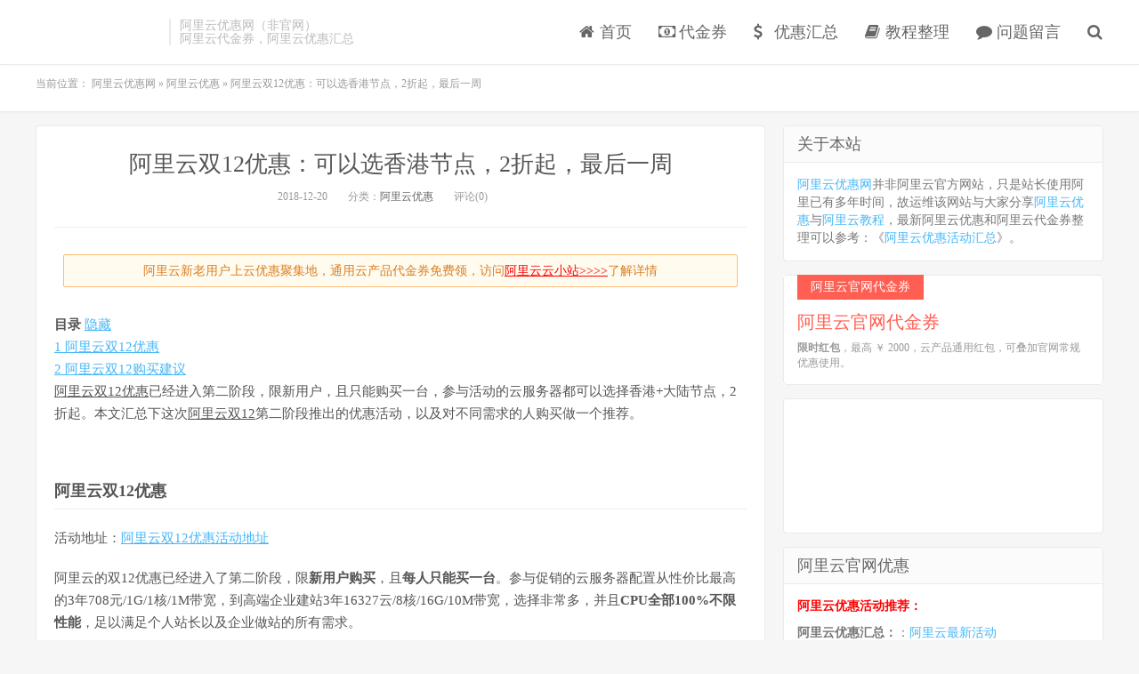

--- FILE ---
content_type: text/html; charset=UTF-8
request_url: https://www.vpstip.com/2018-aliyun-double12-2.html
body_size: 12337
content:
<!DOCTYPE HTML>
<html>
<head>
<meta charset="UTF-8">
<link rel="dns-prefetch" href="//apps.bdimg.com">
    <title>阿里云双12优惠：可以选香港节点，2折起，最后一周 - 阿里云优惠网</title>
<link rel="preload" as="font" href="https://www.vpstip.com/wp-content/themes/dux/fonts/fontawesome-webfont.woff?v=4.7.0" crossorigin>
<meta http-equiv="X-UA-Compatible" content="IE=11,IE=10,IE=9,IE=8">
<meta name="viewport" content="width=device-width, initial-scale=1.0, user-scalable=0, minimum-scale=1.0, maximum-scale=1.0">
<meta name="apple-mobile-web-app-title" content="阿里云优惠网">
<meta http-equiv="Cache-Control" content="no-siteapp">
<meta name='robots' content='index, follow, max-image-preview:large, max-snippet:-1, max-video-preview:-1' />

	<!-- This site is optimized with the Yoast SEO plugin v18.6 - https://yoast.com/wordpress/plugins/seo/ -->
	<meta name="description" content="阿里云双12优惠已经进入第二阶段，限新用户，且只能购买一台，参与活动的云服务器都可以选择香港+大陆节点，2折起。本文汇总下这次阿里云双12第二阶段推出的优惠活动，以及对不同需求的人购买做一个推荐。" />
	<link rel="canonical" href="https://www.vpstip.com/2018-aliyun-double12-2.html" />
	<meta property="og:locale" content="zh_CN" />
	<meta property="og:type" content="article" />
	<meta property="og:title" content="阿里云双12优惠：可以选香港节点，2折起，最后一周 - 阿里云优惠网" />
	<meta property="og:description" content="阿里云双12优惠已经进入第二阶段，限新用户，且只能购买一台，参与活动的云服务器都可以选择香港+大陆节点，2折起。本文汇总下这次阿里云双12第二阶段推出的优惠活动，以及对不同需求的人购买做一个推荐。" />
	<meta property="og:url" content="https://www.vpstip.com/2018-aliyun-double12-2.html" />
	<meta property="og:site_name" content="阿里云优惠网" />
	<meta property="article:published_time" content="2018-12-20T14:15:13+00:00" />
	<meta property="og:image" content="https://www.vpstip.com/wp-content/uploads/2018/12/double12-2.png" />
	<meta name="twitter:card" content="summary_large_image" />
	<meta name="twitter:label1" content="作者" />
	<meta name="twitter:data1" content="阿里云优惠网" />
	<script type="application/ld+json" class="yoast-schema-graph">{"@context":"https://schema.org","@graph":[{"@type":"WebSite","@id":"https://www.vpstip.com/#website","url":"https://www.vpstip.com/","name":"阿里云优惠网","description":"阿里云优惠,阿里云代金券,阿里云优惠券,阿里云红包","publisher":{"@id":"https://www.vpstip.com/#/schema/person/dc9a97f7270973d32642c42429d29492"},"potentialAction":[{"@type":"SearchAction","target":{"@type":"EntryPoint","urlTemplate":"https://www.vpstip.com/?s={search_term_string}"},"query-input":"required name=search_term_string"}],"inLanguage":"zh-CN"},{"@type":"ImageObject","@id":"https://www.vpstip.com/2018-aliyun-double12-2.html#primaryimage","inLanguage":"zh-CN","url":"https://www.vpstip.com/wp-content/uploads/2018/12/double12-2.png?v=1584070124","contentUrl":"https://www.vpstip.com/wp-content/uploads/2018/12/double12-2.png?v=1584070124","width":925,"height":849,"caption":"阿里云双12"},{"@type":"WebPage","@id":"https://www.vpstip.com/2018-aliyun-double12-2.html#webpage","url":"https://www.vpstip.com/2018-aliyun-double12-2.html","name":"阿里云双12优惠：可以选香港节点，2折起，最后一周 - 阿里云优惠网","isPartOf":{"@id":"https://www.vpstip.com/#website"},"primaryImageOfPage":{"@id":"https://www.vpstip.com/2018-aliyun-double12-2.html#primaryimage"},"datePublished":"2018-12-20T14:15:13+00:00","dateModified":"2018-12-20T14:15:13+00:00","description":"阿里云双12优惠已经进入第二阶段，限新用户，且只能购买一台，参与活动的云服务器都可以选择香港+大陆节点，2折起。本文汇总下这次阿里云双12第二阶段推出的优惠活动，以及对不同需求的人购买做一个推荐。","breadcrumb":{"@id":"https://www.vpstip.com/2018-aliyun-double12-2.html#breadcrumb"},"inLanguage":"zh-CN","potentialAction":[{"@type":"ReadAction","target":["https://www.vpstip.com/2018-aliyun-double12-2.html"]}]},{"@type":"BreadcrumbList","@id":"https://www.vpstip.com/2018-aliyun-double12-2.html#breadcrumb","itemListElement":[{"@type":"ListItem","position":1,"name":"阿里云优惠网","item":"https://www.vpstip.com/"},{"@type":"ListItem","position":2,"name":"阿里云优惠","item":"https://www.vpstip.com/discount"},{"@type":"ListItem","position":3,"name":"阿里云双12优惠：可以选香港节点，2折起，最后一周"}]},{"@type":"Article","@id":"https://www.vpstip.com/2018-aliyun-double12-2.html#article","isPartOf":{"@id":"https://www.vpstip.com/2018-aliyun-double12-2.html#webpage"},"author":{"@id":"https://www.vpstip.com/#/schema/person/dc9a97f7270973d32642c42429d29492"},"headline":"阿里云双12优惠：可以选香港节点，2折起，最后一周","datePublished":"2018-12-20T14:15:13+00:00","dateModified":"2018-12-20T14:15:13+00:00","mainEntityOfPage":{"@id":"https://www.vpstip.com/2018-aliyun-double12-2.html#webpage"},"wordCount":33,"publisher":{"@id":"https://www.vpstip.com/#/schema/person/dc9a97f7270973d32642c42429d29492"},"image":{"@id":"https://www.vpstip.com/2018-aliyun-double12-2.html#primaryimage"},"thumbnailUrl":"https://www.vpstip.com/wp-content/uploads/2018/12/double12-2.png","keywords":["阿里云不备案服务器","阿里云双12","阿里云双12优惠","阿里云双12活动","阿里云推荐","阿里云香港"],"articleSection":["阿里云优惠"],"inLanguage":"zh-CN"},{"@type":["Person","Organization"],"@id":"https://www.vpstip.com/#/schema/person/dc9a97f7270973d32642c42429d29492","name":"阿里云优惠网","image":{"@type":"ImageObject","@id":"https://www.vpstip.com/#personlogo","inLanguage":"zh-CN","url":"https://secure.gravatar.com/avatar/c5448f138330cd0d96c1d56d93eee594?s=96&d=mm&r=g","contentUrl":"https://secure.gravatar.com/avatar/c5448f138330cd0d96c1d56d93eee594?s=96&d=mm&r=g","caption":"阿里云优惠网"},"logo":{"@id":"https://www.vpstip.com/#personlogo"}}]}</script>
	<!-- / Yoast SEO plugin. -->



<link rel='stylesheet' id='wp-block-library-css'  href='https://www.vpstip.com/wp-includes/css/dist/block-library/style.min.css?ver=5.9.12' type='text/css' media='all' />
<style id='global-styles-inline-css' type='text/css'>
body{--wp--preset--color--black: #000000;--wp--preset--color--cyan-bluish-gray: #abb8c3;--wp--preset--color--white: #ffffff;--wp--preset--color--pale-pink: #f78da7;--wp--preset--color--vivid-red: #cf2e2e;--wp--preset--color--luminous-vivid-orange: #ff6900;--wp--preset--color--luminous-vivid-amber: #fcb900;--wp--preset--color--light-green-cyan: #7bdcb5;--wp--preset--color--vivid-green-cyan: #00d084;--wp--preset--color--pale-cyan-blue: #8ed1fc;--wp--preset--color--vivid-cyan-blue: #0693e3;--wp--preset--color--vivid-purple: #9b51e0;--wp--preset--gradient--vivid-cyan-blue-to-vivid-purple: linear-gradient(135deg,rgba(6,147,227,1) 0%,rgb(155,81,224) 100%);--wp--preset--gradient--light-green-cyan-to-vivid-green-cyan: linear-gradient(135deg,rgb(122,220,180) 0%,rgb(0,208,130) 100%);--wp--preset--gradient--luminous-vivid-amber-to-luminous-vivid-orange: linear-gradient(135deg,rgba(252,185,0,1) 0%,rgba(255,105,0,1) 100%);--wp--preset--gradient--luminous-vivid-orange-to-vivid-red: linear-gradient(135deg,rgba(255,105,0,1) 0%,rgb(207,46,46) 100%);--wp--preset--gradient--very-light-gray-to-cyan-bluish-gray: linear-gradient(135deg,rgb(238,238,238) 0%,rgb(169,184,195) 100%);--wp--preset--gradient--cool-to-warm-spectrum: linear-gradient(135deg,rgb(74,234,220) 0%,rgb(151,120,209) 20%,rgb(207,42,186) 40%,rgb(238,44,130) 60%,rgb(251,105,98) 80%,rgb(254,248,76) 100%);--wp--preset--gradient--blush-light-purple: linear-gradient(135deg,rgb(255,206,236) 0%,rgb(152,150,240) 100%);--wp--preset--gradient--blush-bordeaux: linear-gradient(135deg,rgb(254,205,165) 0%,rgb(254,45,45) 50%,rgb(107,0,62) 100%);--wp--preset--gradient--luminous-dusk: linear-gradient(135deg,rgb(255,203,112) 0%,rgb(199,81,192) 50%,rgb(65,88,208) 100%);--wp--preset--gradient--pale-ocean: linear-gradient(135deg,rgb(255,245,203) 0%,rgb(182,227,212) 50%,rgb(51,167,181) 100%);--wp--preset--gradient--electric-grass: linear-gradient(135deg,rgb(202,248,128) 0%,rgb(113,206,126) 100%);--wp--preset--gradient--midnight: linear-gradient(135deg,rgb(2,3,129) 0%,rgb(40,116,252) 100%);--wp--preset--duotone--dark-grayscale: url('#wp-duotone-dark-grayscale');--wp--preset--duotone--grayscale: url('#wp-duotone-grayscale');--wp--preset--duotone--purple-yellow: url('#wp-duotone-purple-yellow');--wp--preset--duotone--blue-red: url('#wp-duotone-blue-red');--wp--preset--duotone--midnight: url('#wp-duotone-midnight');--wp--preset--duotone--magenta-yellow: url('#wp-duotone-magenta-yellow');--wp--preset--duotone--purple-green: url('#wp-duotone-purple-green');--wp--preset--duotone--blue-orange: url('#wp-duotone-blue-orange');--wp--preset--font-size--small: 13px;--wp--preset--font-size--medium: 20px;--wp--preset--font-size--large: 36px;--wp--preset--font-size--x-large: 42px;}.has-black-color{color: var(--wp--preset--color--black) !important;}.has-cyan-bluish-gray-color{color: var(--wp--preset--color--cyan-bluish-gray) !important;}.has-white-color{color: var(--wp--preset--color--white) !important;}.has-pale-pink-color{color: var(--wp--preset--color--pale-pink) !important;}.has-vivid-red-color{color: var(--wp--preset--color--vivid-red) !important;}.has-luminous-vivid-orange-color{color: var(--wp--preset--color--luminous-vivid-orange) !important;}.has-luminous-vivid-amber-color{color: var(--wp--preset--color--luminous-vivid-amber) !important;}.has-light-green-cyan-color{color: var(--wp--preset--color--light-green-cyan) !important;}.has-vivid-green-cyan-color{color: var(--wp--preset--color--vivid-green-cyan) !important;}.has-pale-cyan-blue-color{color: var(--wp--preset--color--pale-cyan-blue) !important;}.has-vivid-cyan-blue-color{color: var(--wp--preset--color--vivid-cyan-blue) !important;}.has-vivid-purple-color{color: var(--wp--preset--color--vivid-purple) !important;}.has-black-background-color{background-color: var(--wp--preset--color--black) !important;}.has-cyan-bluish-gray-background-color{background-color: var(--wp--preset--color--cyan-bluish-gray) !important;}.has-white-background-color{background-color: var(--wp--preset--color--white) !important;}.has-pale-pink-background-color{background-color: var(--wp--preset--color--pale-pink) !important;}.has-vivid-red-background-color{background-color: var(--wp--preset--color--vivid-red) !important;}.has-luminous-vivid-orange-background-color{background-color: var(--wp--preset--color--luminous-vivid-orange) !important;}.has-luminous-vivid-amber-background-color{background-color: var(--wp--preset--color--luminous-vivid-amber) !important;}.has-light-green-cyan-background-color{background-color: var(--wp--preset--color--light-green-cyan) !important;}.has-vivid-green-cyan-background-color{background-color: var(--wp--preset--color--vivid-green-cyan) !important;}.has-pale-cyan-blue-background-color{background-color: var(--wp--preset--color--pale-cyan-blue) !important;}.has-vivid-cyan-blue-background-color{background-color: var(--wp--preset--color--vivid-cyan-blue) !important;}.has-vivid-purple-background-color{background-color: var(--wp--preset--color--vivid-purple) !important;}.has-black-border-color{border-color: var(--wp--preset--color--black) !important;}.has-cyan-bluish-gray-border-color{border-color: var(--wp--preset--color--cyan-bluish-gray) !important;}.has-white-border-color{border-color: var(--wp--preset--color--white) !important;}.has-pale-pink-border-color{border-color: var(--wp--preset--color--pale-pink) !important;}.has-vivid-red-border-color{border-color: var(--wp--preset--color--vivid-red) !important;}.has-luminous-vivid-orange-border-color{border-color: var(--wp--preset--color--luminous-vivid-orange) !important;}.has-luminous-vivid-amber-border-color{border-color: var(--wp--preset--color--luminous-vivid-amber) !important;}.has-light-green-cyan-border-color{border-color: var(--wp--preset--color--light-green-cyan) !important;}.has-vivid-green-cyan-border-color{border-color: var(--wp--preset--color--vivid-green-cyan) !important;}.has-pale-cyan-blue-border-color{border-color: var(--wp--preset--color--pale-cyan-blue) !important;}.has-vivid-cyan-blue-border-color{border-color: var(--wp--preset--color--vivid-cyan-blue) !important;}.has-vivid-purple-border-color{border-color: var(--wp--preset--color--vivid-purple) !important;}.has-vivid-cyan-blue-to-vivid-purple-gradient-background{background: var(--wp--preset--gradient--vivid-cyan-blue-to-vivid-purple) !important;}.has-light-green-cyan-to-vivid-green-cyan-gradient-background{background: var(--wp--preset--gradient--light-green-cyan-to-vivid-green-cyan) !important;}.has-luminous-vivid-amber-to-luminous-vivid-orange-gradient-background{background: var(--wp--preset--gradient--luminous-vivid-amber-to-luminous-vivid-orange) !important;}.has-luminous-vivid-orange-to-vivid-red-gradient-background{background: var(--wp--preset--gradient--luminous-vivid-orange-to-vivid-red) !important;}.has-very-light-gray-to-cyan-bluish-gray-gradient-background{background: var(--wp--preset--gradient--very-light-gray-to-cyan-bluish-gray) !important;}.has-cool-to-warm-spectrum-gradient-background{background: var(--wp--preset--gradient--cool-to-warm-spectrum) !important;}.has-blush-light-purple-gradient-background{background: var(--wp--preset--gradient--blush-light-purple) !important;}.has-blush-bordeaux-gradient-background{background: var(--wp--preset--gradient--blush-bordeaux) !important;}.has-luminous-dusk-gradient-background{background: var(--wp--preset--gradient--luminous-dusk) !important;}.has-pale-ocean-gradient-background{background: var(--wp--preset--gradient--pale-ocean) !important;}.has-electric-grass-gradient-background{background: var(--wp--preset--gradient--electric-grass) !important;}.has-midnight-gradient-background{background: var(--wp--preset--gradient--midnight) !important;}.has-small-font-size{font-size: var(--wp--preset--font-size--small) !important;}.has-medium-font-size{font-size: var(--wp--preset--font-size--medium) !important;}.has-large-font-size{font-size: var(--wp--preset--font-size--large) !important;}.has-x-large-font-size{font-size: var(--wp--preset--font-size--x-large) !important;}
</style>
<link rel='stylesheet' id='_bootstrap-css'  href='https://www.vpstip.com/wp-content/themes/dux/css/bootstrap.min.css?ver=5.0' type='text/css' media='all' />
<link data-minify="1" rel='stylesheet' id='_fontawesome-css'  href='https://www.vpstip.com/wp-content/cache/min/1/wp-content/themes/dux/css/font-awesome.min.css?ver=1750226914' type='text/css' media='all' />
<link data-minify="1" rel='stylesheet' id='_main-css'  href='https://www.vpstip.com/wp-content/cache/min/1/wp-content/themes/dux/css/main.css?ver=1750226914' type='text/css' media='all' />
<script type='text/javascript' src='https://www.vpstip.com/wp-content/themes/dux/js/libs/jquery.min.js?ver=5.0' id='jquery-js'></script>
<link rel="https://api.w.org/" href="https://www.vpstip.com/wp-json/" /><link rel="alternate" type="application/json" href="https://www.vpstip.com/wp-json/wp/v2/posts/42" /><link rel="alternate" type="application/json+oembed" href="https://www.vpstip.com/wp-json/oembed/1.0/embed?url=https%3A%2F%2Fwww.vpstip.com%2F2018-aliyun-double12-2.html" />
<link rel="alternate" type="text/xml+oembed" href="https://www.vpstip.com/wp-json/oembed/1.0/embed?url=https%3A%2F%2Fwww.vpstip.com%2F2018-aliyun-double12-2.html&#038;format=xml" />
<script type="text/javascript">
(function(url){
	if(/(?:Chrome\/26\.0\.1410\.63 Safari\/537\.31|WordfenceTestMonBot)/.test(navigator.userAgent)){ return; }
	var addEvent = function(evt, handler) {
		if (window.addEventListener) {
			document.addEventListener(evt, handler, false);
		} else if (window.attachEvent) {
			document.attachEvent('on' + evt, handler);
		}
	};
	var removeEvent = function(evt, handler) {
		if (window.removeEventListener) {
			document.removeEventListener(evt, handler, false);
		} else if (window.detachEvent) {
			document.detachEvent('on' + evt, handler);
		}
	};
	var evts = 'contextmenu dblclick drag dragend dragenter dragleave dragover dragstart drop keydown keypress keyup mousedown mousemove mouseout mouseover mouseup mousewheel scroll'.split(' ');
	var logHuman = function() {
		if (window.wfLogHumanRan) { return; }
		window.wfLogHumanRan = true;
		var wfscr = document.createElement('script');
		wfscr.type = 'text/javascript';
		wfscr.async = true;
		wfscr.src = url + '&r=' + Math.random();
		(document.getElementsByTagName('head')[0]||document.getElementsByTagName('body')[0]).appendChild(wfscr);
		for (var i = 0; i < evts.length; i++) {
			removeEvent(evts[i], logHuman);
		}
	};
	for (var i = 0; i < evts.length; i++) {
		addEvent(evts[i], logHuman);
	}
})('//www.vpstip.com/?wordfence_lh=1&hid=929C45826BB6943503C8693B7EFFFB44');
</script><meta name="keywords" content="阿里云不备案服务器, 阿里云双12, 阿里云双12优惠, 阿里云双12活动, 阿里云推荐, 阿里云香港, 阿里云优惠">
<noscript><style id="rocket-lazyload-nojs-css">.rll-youtube-player, [data-lazy-src]{display:none !important;}</style></noscript><link rel="shortcut icon" href="https://www.vpstip.com/favicon.ico">
<!--[if lt IE 9]><script src="https://www.vpstip.com/wp-content/themes/dux/js/libs/html5.min.js"></script><![endif]-->
<meta name="generator" content="WP Rocket 3.17.3.1" data-wpr-features="wpr_defer_js wpr_minify_concatenate_js wpr_preload_fonts wpr_lazyload_images wpr_minify_css wpr_desktop" /></head>
<body class="post-template-default single single-post postid-42 single-format-standard nav_fixed m-excerpt-cat flinks-m topbar-off site-layout-2">
<header data-rocket-location-hash="9496dc44cbda5cdebb84f02bfc4ab41b" class="header">
	<div data-rocket-location-hash="6005da2017e5fd3302f88d75d9af55c2" class="container">
		<div data-rocket-location-hash="84ed4d5a10953f3955b9bcba2177f3bd" class="logo"><a href="https://www.vpstip.com" title="阿里云优惠网-阿里云优惠,阿里云代金券,阿里云优惠券,阿里云红包"><img src="data:image/svg+xml,%3Csvg%20xmlns='http://www.w3.org/2000/svg'%20viewBox='0%200%20140%2032'%3E%3C/svg%3E" alt="阿里云优惠网-阿里云优惠,阿里云代金券,阿里云优惠券,阿里云红包" width="140" height="32" style="width: auto" data-lazy-src="https://www.vpstip.com/wp-content/uploads/2020/03/aliyunyhw-logo-new.png"><noscript><img src="https://www.vpstip.com/wp-content/uploads/2020/03/aliyunyhw-logo-new.png" alt="阿里云优惠网-阿里云优惠,阿里云代金券,阿里云优惠券,阿里云红包" width="140" height="32" style="width: auto"></noscript>阿里云优惠网</a></div>		<div data-rocket-location-hash="0e70a2fbd01b4d6cebaf938b6b279b18" class="brand">阿里云优惠网（非官网）<br>阿里云代金券，阿里云优惠汇总</div>		<ul class="site-nav site-navbar">
			<li id="menu-item-33" class="menu-item menu-item-type-custom menu-item-object-custom menu-item-home menu-item-33"><a href="https://www.vpstip.com"><i class="fa fa-home" aria-hidden="true"></i> 首页</a></li>
<li id="menu-item-35" class="menu-item menu-item-type-custom menu-item-object-custom menu-item-35"><a href="https://www.vpstip.com/coupon.html"><i class="fa fa-money" aria-hidden="true"></i> 代金券</a></li>
<li id="menu-item-114" class="menu-item menu-item-type-custom menu-item-object-custom menu-item-114"><a href="https://www.vpstip.com/aliyun-promotions.html"><i class="fa fa-usd" aria-hidden="true"></i> 优惠汇总</a></li>
<li id="menu-item-32" class="menu-item menu-item-type-taxonomy menu-item-object-category menu-item-32"><a href="https://www.vpstip.com/aliyun"><i class="fa fa-book" aria-hidden="true"></i> 教程整理</a></li>
<li id="menu-item-34" class="menu-item menu-item-type-custom menu-item-object-custom menu-item-34"><a href="https://www.vpstip.com/faq.html"><i class="fa fa-comment" aria-hidden="true"></i> 问题留言</a></li>
							<li class="navto-search"><a href="javascript:;" class="search-show active"><i class="fa fa-search"></i></a></li>
					</ul>
						<i class="fa fa-bars m-icon-nav"></i>
			</div>
</header>
<div data-rocket-location-hash="e8366e1467755ae554e4293df72295b1" class="site-search">
	<div data-rocket-location-hash="c2b2a1461d8b94e639cd80a05325878c" class="container">
		<form method="get" class="site-search-form" action="https://www.vpstip.com/" ><input class="search-input" name="s" type="text" placeholder="输入关键字" value=""><button class="search-btn" type="submit"><i class="fa fa-search"></i></button></form>	</div>
</div>	<div data-rocket-location-hash="ff84ec82b7ce2839270365e4036d8479" class="breadcrumbs">
		<div data-rocket-location-hash="e6eb6fcccd8ab4e0754c54f80a5d14c0" class="container"><p id="breadcrumbs">	当前位置：
<span><span><a href="https://www.vpstip.com/">阿里云优惠网</a> » <span><a href="https://www.vpstip.com/discount">阿里云优惠</a> » <span class="breadcrumb_last" aria-current="page">阿里云双12优惠：可以选香港节点，2折起，最后一周</span></span></span></span></p></div>
	</div>
<section data-rocket-location-hash="f3cae3f73821fc8e1de92c675fddc7c8" class="container">
	<div data-rocket-location-hash="f09d90296e072c5524f8af9f19055ada" class="content-wrap">
	<div data-rocket-location-hash="debe6e40eeecde94c05da8aedc139b83" class="content">
				<header class="article-header">
			<h1 class="article-title"><a href="https://www.vpstip.com/2018-aliyun-double12-2.html">阿里云双12优惠：可以选香港节点，2折起，最后一周</a></h1>
			<div class="article-meta">
				<span class="item">2018-12-20</span>
												<span class="item">分类：<a href="https://www.vpstip.com/discount" rel="category tag">阿里云优惠</a></span>
								<span class="item">评论(0)</span>
				<span class="item"></span>
			</div>
		</header>
				<article class="article-content">
			<div class="asb asb-post asb-post-01"><div class="custom-top-ad">阿里云新老用户上云优惠聚集地，通用云产品代金券免费领，访问<a href="https://www.aliyun.com/minisite/goods?source=5176.11533457&userCode=db10xvu4" target="_blank" rel="nofollow" style="color: #ff0000;">阿里云云小站>>>></a>了解详情
</div></div>			<div class="lwptoc lwptoc-right lwptoc-autoWidth lwptoc-baseItems lwptoc-light lwptoc-notInherit" data-smooth-scroll="1" data-smooth-scroll-offset="24"><div class="lwptoc_i">    <div class="lwptoc_header">
        <b class="lwptoc_title">目录</b>                    <span class="lwptoc_toggle">
                <a href="#" class="lwptoc_toggle_label" data-label="显示">隐藏</a>
            </span>
            </div>
<div class="lwptoc_items lwptoc_items-visible">
    <div class="lwptoc_itemWrap"><div class="lwptoc_item">    <a href="#阿里云双12优惠">
                    <span class="lwptoc_item_number">1</span>
                <span class="lwptoc_item_label">阿里云双12优惠</span>
    </a>
    </div><div class="lwptoc_item">    <a href="#阿里云双12购买建议">
                    <span class="lwptoc_item_number">2</span>
                <span class="lwptoc_item_label">阿里云双12购买建议</span>
    </a>
    </div></div></div>
</div></div><p><a target="_blank" href="https://www.vpstip.com/tag/%e9%98%bf%e9%87%8c%e4%ba%91%e5%8f%8c12%e4%bc%98%e6%83%a0" title="View all posts in 阿里云双12优惠" style="color:#555; ">阿里云双12优惠</a>已经进入第二阶段，限新用户，且只能购买一台，参与活动的云服务器都可以选择香港+大陆节点，2折起。本文汇总下这次<a target="_blank" href="https://www.vpstip.com/tag/%e9%98%bf%e9%87%8c%e4%ba%91%e5%8f%8c12" title="View all posts in 阿里云双12" style="color:#555; ">阿里云双12</a>第二阶段推出的优惠活动，以及对不同需求的人购买做一个推荐。</p>
<p>&nbsp;</p>
<h2><span id="阿里云双12优惠"><strong>阿里云双12优惠</strong></span></h2>
<p>活动地址：<a target="_blank" rel="nofollow" href="https://yhgo.wang/aliyun/12">阿里云双12优惠活动地址</a></p>
<p>阿里云的双12优惠已经进入了第二阶段，限<strong>新用户购买</strong>，且<strong>每人只能买一台</strong>。参与促销的云服务器配置从性价比最高的3年708元/1G/1核/1M带宽，到高端企业建站3年16327云/8核/16G/10M带宽，选择非常多，并且<strong>CPU全部100%不限性能</strong>，足以满足个人站长以及企业做站的所有需求。</p>
<p><span style="color: #ff0000;"><strong>划重点</strong></span>：全部<span style="color: #ff0000;"><strong>可以选香港节点</strong></span>。香港节点相比于大陆节点来说，<strong>建站不需要备案</strong>，同时不在大陆，更多用途你可以自己发掘。</p>
<p><img class="alignnone size-full wp-image-43" src="data:image/svg+xml,%3Csvg%20xmlns='http://www.w3.org/2000/svg'%20viewBox='0%200%20925%20849'%3E%3C/svg%3E" alt="阿里云双12" width="925" height="849" data-lazy-src="https://www.vpstip.com/wp-content/uploads/2018/12/double12-2.png"><noscript><img class="alignnone size-full wp-image-43" src="https://www.vpstip.com/wp-content/uploads/2018/12/double12-2.png" alt="阿里云双12" width="925" height="849"></noscript></p>
<p>&nbsp;</p>
<h2><span id="阿里云双12购买建议"><strong>阿里云双12购买建议</strong></span></h2>
<p>这次双12推出的促销款选择非常多，详细的可以参考：<a target="_blank" rel="nofollow" href="https://yhgo.wang/aliyun/12">阿里云双12优惠活动地址</a>。</p>
<p>购买服务器时，主要考虑几个因素，带宽，CPU，内存，SSD大小等，一般来说，SSD大小不会时制约因素，因为一般建站（除了图片站）不会用那么多空间的，然后带宽是一个比较重要的因素，这里的1M带宽换算成下载速度是128k/s（需要除以8），但是其实如果你的站流量不大，并且不是图片站，1M带宽完全够了。</p>
<p>综上，这次活动中个人比较推荐以下几款：</p>
<ol>
<li><strong>性价比之王</strong>：1M/1核/1G/708元3年，非常适合个人建站，以及跑脚本，建立个人Git服务器，个人网盘（同步文本文件）等，当然，如果你是代理查资料（Google，StackOverflow等，看视频别想了），或者是打游戏（一般也够了）等，也可以这一款，3年只要708，非常划算：<a target="_blank" rel="nofollow" href="https://yhgo.wang/aliyun/12">性价比之王 1M/1H/1G/708元3年</a>。</li>
<li><strong>限600台款</strong>：5M/2核/8G/4636元3年，这个配置，完全够你跑好几个个人网站了，博客类网站IP一天上万应该也不是问题。5M的带宽足够应付绝大部分网站（我的2个博客就是用的这一配置，速度非常快了），2核/8G的带宽，基本都是冗余了：<a target="_blank" rel="nofollow" href="https://yhgo.wang/aliyun/12">限600台款：5M/2核/8G/4636元3年</a>。</li>
<li><strong>高富帅款</strong>：10M/8核/16G/16327元3年，这个配置就是企业建站的配置了，如果你是公司建站，追求体验，或者是跑一些耗资源的程序，这款适合你，3年一买，可以比平常省下好几万：<a target="_blank" rel="nofollow" href="https://yhgo.wang/aliyun/12">高富帅款：10M/8核/16G/16327元3年</a>。</li>
</ol>
<p>最后，推荐大家如果有需求的话直接买3年款的，因为之后续费如果没有活动会比较贵，直接趁活动买久一点。</p>
		</article>
								            <div class="post-actions">
            	<a href="javascript:;" class="post-like action action-like" data-pid="42"><i class="fa fa-thumbs-o-up"></i>赞(<span>6</span>)</a>            	            	            </div>
        		<div class="post-copyright">未经允许不得转载：<a href="https://www.vpstip.com">阿里云优惠网</a> &raquo; <a href="https://www.vpstip.com/2018-aliyun-double12-2.html">阿里云双12优惠：可以选香港节点，2折起，最后一周</a></div>		
					<div class="action-share"></div>
		
		<div class="article-tags">标签：<a href="https://www.vpstip.com/tag/%e9%98%bf%e9%87%8c%e4%ba%91%e4%b8%8d%e5%a4%87%e6%a1%88%e6%9c%8d%e5%8a%a1%e5%99%a8" rel="tag">阿里云不备案服务器</a><a href="https://www.vpstip.com/tag/%e9%98%bf%e9%87%8c%e4%ba%91%e5%8f%8c12" rel="tag">阿里云双12</a><a href="https://www.vpstip.com/tag/%e9%98%bf%e9%87%8c%e4%ba%91%e5%8f%8c12%e4%bc%98%e6%83%a0" rel="tag">阿里云双12优惠</a><a href="https://www.vpstip.com/tag/%e9%98%bf%e9%87%8c%e4%ba%91%e5%8f%8c12%e6%b4%bb%e5%8a%a8" rel="tag">阿里云双12活动</a><a href="https://www.vpstip.com/tag/%e9%98%bf%e9%87%8c%e4%ba%91%e6%8e%a8%e8%8d%90" rel="tag">阿里云推荐</a><a href="https://www.vpstip.com/tag/%e9%98%bf%e9%87%8c%e4%ba%91%e9%a6%99%e6%b8%af" rel="tag">阿里云香港</a></div>
		
		
		            <nav class="article-nav">
                <span class="article-nav-prev">上一篇<br><a href="https://www.vpstip.com/faq.html" rel="prev">阿里云常见问题汇总与问题留言</a></span>
                <span class="article-nav-next">下一篇<br><a href="https://www.vpstip.com/qmyjs-promotion.html" rel="next">阿里云全民云计算：阿里云服务器优惠，普惠上云</a></span>
            </nav>
        
				<div class="relates"><div class="title"><h3>相关推荐</h3></div><ul><li><a href="https://www.vpstip.com/aliyun-2020-1212.html">阿里云双12：轻量云1核2G5M年付114元，ECS 2核4G1M年付300元</a></li><li><a href="https://www.vpstip.com/simple-application-hk-speed-ping-test.html">阿里云轻量香港机房速度、延迟和丢包率测试结果分享</a></li><li><a href="https://www.vpstip.com/2020-aliyun-caigouji.html">2020阿里云上云采购季：便宜国内云服务器74元/年，香港云服务器119元/年</a></li><li><a href="https://www.vpstip.com/2020-new-year-promotion.html">阿里云云小站新年优惠：新用户云服务器1折优惠继续，老用户5折促销</a></li><li><a href="https://www.vpstip.com/hk-vps-jianzhan.html">阿里云香港服务器可以建站吗？阿里云香港服务器建站速度怎么样？</a></li><li><a href="https://www.vpstip.com/2019-1212-activity.html">阿里云双12优惠：最低89元/年，香港服务器119元/年，国内大带宽建站服务器1折起</a></li><li><a href="https://www.vpstip.com/2019-11-11-new-hk-promotion.html">阿里云双11优惠新增大带宽香港VPS：2H4G5M，无限流量，3年2926元</a></li><li><a href="https://www.vpstip.com/2019-double11-introduction.html">阿里云双11优惠促销服务器应该怎么选？哪一款性价比最高？</a></li></ul></div>					</div>
	</div>
	<div data-rocket-location-hash="e05d91cc9a634e953e5ef062c9c2ee1c" class="sidebar">
<div data-rocket-location-hash="f599e6056b07f517c6478c0c1da727f4" class="widget_text widget widget_custom_html"><h3>关于本站</h3><div class="textwidget custom-html-widget"><p><a target="_blank" href="https://www.vpstip.com/" rel="noopener">阿里云优惠网</a>并非阿里云官方网站，只是站长使用阿里已有多年时间，故运维该网站与大家分享<a target="_blank" href="https://www.vpstip.com/discount" rel="noopener">阿里云优惠</a>与<a target="_blank" href="https://www.vpstip.com/aliyun" rel="noopener">阿里云教程</a>，最新阿里云优惠和阿里云代金券整理可以参考：《<a target="_blank" href="https://www.vpstip.com/aliyun-promotions.html" rel="noopener">阿里云优惠活动汇总</a>》。</p></div></div><div data-rocket-location-hash="907a69645a1208ef5ad181cd9f3c7f0e" class="widget widget_ui_textasb"><a class="style02" href="https://www.aliyun.com/minisite/goods?taskPkg=1111ydsrwb&pkgSid=521&recordId=952097&userCode=db10xvu4" target="_blank"><strong>阿里云官网代金券</strong><h2>阿里云官网代金券</h2><p><b>限时红包</b>，最高 ￥ 2000，云产品通用红包，可叠加官网常规优惠使用。</p></a></div><div data-rocket-location-hash="ea902af85020988d83c2555eafa469cb" class="widget widget_ui_asb"><div class="item"><a href="https://www.aliyun.com/minisite/goods?taskPkg=1111ydsrwb&pkgSid=521&recordId=952097&userCode=db10xvu4" target="_blank" rel="nofollow noopener noreferrer"><img 
 style="width:100%" src="data:image/svg+xml,%3Csvg%20xmlns='http://www.w3.org/2000/svg'%20viewBox='0%200%200%200'%3E%3C/svg%3E" data-lazy-src="https://www.vpstip.com/wp-content/uploads/2020/03/aliyun-minisite.jpg"><noscript><img 
 style="width:100%" src="https://www.vpstip.com/wp-content/uploads/2020/03/aliyun-minisite.jpg"></noscript></a></div></div><div data-rocket-location-hash="bf65b5bffc803c8f17de97da722388d2" class="widget_text widget widget_custom_html"><h3>阿里云官网优惠</h3><div class="textwidget custom-html-widget"><p><strong><span style="color: #ff0000;">阿里云优惠活动推荐：</span></strong></p>
<p><strong>阿里云优惠汇总：</strong>：<a href="https://www.vpstip.com/aliyun-promotions.html" target="_blank" rel="noopener">阿里云最新活动</a></p>
<p><strong>2000元代金券</strong>：<a href="https://www.aliyun.com/minisite/goods?taskPkg=1111ydsrwb&pkgSid=521&recordId=952097&userCode=db10xvu4" target="_blank" rel="noopener">人人都领，不领才怪，最高￥2000云产品通用代金券。</a></p>
<p><strong>高性能云主机2折起</strong>：<a href="https://promotion.aliyun.com/ntms/act/enterprise-discount.html?userCode=db10xvu4" target="_blank" rel="noopener">首次购买高性能云主机，企业级高性能实例，低至2-5折。</a></p>
<p><strong>全民计算，云主机2折</strong>：<a href="https://promotion.aliyun.com/ntms/act/qwbk.html?userCode=db10xvu4" target="_blank" rel="noopener">实名认证 后新老用户均可购买，时长越长越优惠，优惠配置多选一。</a></p>
<p><strong><span style="color: #ff0000;">云服务器交流群：</span></strong></p><p><strong>云服务器使用交流群：</strong><a href="https://qm.qq.com/q/9ODv5Yb6k8" target="_blank" rel="noopener">128396894</a></p><p><strong>云服务器优惠推送群（禁言，仅推送）：</strong><a href="https://qm.qq.com/q/QhC4LCoo4C" target="_blank" rel="noopener">707910851</a></p></div></div><div data-rocket-location-hash="e07a17ac014cdbf6a5ffad33acc832c3" class="widget widget_ui_tags"><h3>热门标签</h3><div class="items"><a href="https://www.vpstip.com/tag/%e9%98%bf%e9%87%8c%e4%ba%91%e4%bc%98%e6%83%a0">阿里云优惠 (36)</a><a href="https://www.vpstip.com/tag/%e9%98%bf%e9%87%8c%e4%ba%91%e9%a6%99%e6%b8%af">阿里云香港 (21)</a><a href="https://www.vpstip.com/tag/%e9%98%bf%e9%87%8c%e4%ba%91%e4%bc%98%e6%83%a0%e6%b4%bb%e5%8a%a8">阿里云优惠活动 (15)</a><a href="https://www.vpstip.com/tag/%e9%98%bf%e9%87%8c%e4%ba%91%e4%bb%a3%e9%87%91%e5%88%b8">阿里云代金券 (12)</a><a href="https://www.vpstip.com/tag/%e9%98%bf%e9%87%8c%e4%ba%91%e6%96%b0%e7%94%a8%e6%88%b7%e4%bc%98%e6%83%a0">阿里云新用户优惠 (9)</a><a href="https://www.vpstip.com/tag/%e9%98%bf%e9%87%8c%e4%ba%91%e5%8f%8c11%e4%bc%98%e6%83%a0">阿里云双11优惠 (9)</a><a href="https://www.vpstip.com/tag/%e9%98%bf%e9%87%8c%e4%ba%91ecs">阿里云ECS (8)</a><a href="https://www.vpstip.com/tag/%e9%98%bf%e9%87%8c%e4%ba%91%e9%a6%99%e6%b8%af24">阿里云香港24 (7)</a><a href="https://www.vpstip.com/tag/%e9%98%bf%e9%87%8c%e4%ba%91%e9%a6%99%e6%b8%afecs">阿里云香港ECS (7)</a><a href="https://www.vpstip.com/tag/%e9%98%bf%e9%87%8c%e4%ba%91%e5%8f%8c12">阿里云双12 (6)</a><a href="https://www.vpstip.com/tag/%e9%98%bf%e9%87%8c%e4%ba%91%e5%8f%8c12%e4%bc%98%e6%83%a0">阿里云双12优惠 (6)</a><a href="https://www.vpstip.com/tag/%e9%98%bf%e9%87%8c%e4%ba%91%e5%8f%8c12%e6%b4%bb%e5%8a%a8">阿里云双12活动 (6)</a><a href="https://www.vpstip.com/tag/%e9%98%bf%e9%87%8c%e4%ba%91%e8%80%81%e7%94%a8%e6%88%b7%e4%bc%98%e6%83%a0">阿里云老用户优惠 (6)</a><a href="https://www.vpstip.com/tag/%e9%98%bf%e9%87%8c%e4%ba%91%e9%a6%99%e6%b8%af%e8%bd%bb%e9%87%8f%e5%ba%94%e7%94%a8%e6%9c%8d%e5%8a%a1%e5%99%a8">阿里云香港轻量应用服务器 (6)</a><a href="https://www.vpstip.com/tag/%e9%98%bf%e9%87%8c%e4%ba%91%e4%ba%91%e5%b0%8f%e7%ab%99">阿里云云小站 (6)</a><a href="https://www.vpstip.com/tag/%e9%98%bf%e9%87%8c%e4%ba%91%e6%9c%8d%e5%8a%a1%e5%99%a8%e4%bc%98%e6%83%a0">阿里云服务器优惠 (5)</a><a href="https://www.vpstip.com/tag/%e9%98%bf%e9%87%8c%e4%ba%91%e8%bd%bb%e9%87%8f%e5%ba%94%e7%94%a8%e6%9c%8d%e5%8a%a1%e5%99%a8">阿里云轻量应用服务器 (5)</a><a href="https://www.vpstip.com/tag/2019%e9%98%bf%e9%87%8c%e4%ba%91%e5%8f%8c11%e4%bc%98%e6%83%a0">2019阿里云双11优惠 (5)</a><a href="https://www.vpstip.com/tag/%e9%98%bf%e9%87%8c%e4%ba%91%e9%a6%99%e6%b8%af%e4%bc%98%e6%83%a0">阿里云香港优惠 (5)</a><a href="https://www.vpstip.com/tag/%e9%98%bf%e9%87%8c%e4%ba%91%e4%bc%81%e4%b8%9a%e7%94%a8%e6%88%b7%e4%bc%98%e6%83%a0">阿里云企业用户优惠 (5)</a><a href="https://www.vpstip.com/tag/%e9%98%bf%e9%87%8c%e4%ba%91%e7%ba%a2%e5%8c%85">阿里云红包 (4)</a><a href="https://www.vpstip.com/tag/%e9%98%bf%e9%87%8c%e4%ba%91%e4%bc%98%e6%83%a0%e5%88%b8">阿里云优惠券 (4)</a><a href="https://www.vpstip.com/tag/%e9%98%bf%e9%87%8c%e4%ba%91%e9%a6%99%e6%b8%af%e6%b5%8b%e8%af%84">阿里云香港测评 (4)</a><a href="https://www.vpstip.com/tag/%e9%98%bf%e9%87%8c%e4%ba%91618%e4%bc%98%e6%83%a0">阿里云618优惠 (4)</a><a href="https://www.vpstip.com/tag/%e9%98%bf%e9%87%8c%e4%ba%91%e5%a4%a7%e5%b8%a6%e5%ae%bd">阿里云大带宽 (4)</a><a href="https://www.vpstip.com/tag/%e9%98%bf%e9%87%8c%e4%ba%91%e5%9b%bd%e5%86%85%e6%9c%8d%e5%8a%a1%e5%99%a8%e4%bc%98%e6%83%a0">阿里云国内服务器优惠 (4)</a><a href="https://www.vpstip.com/tag/%e9%98%bf%e9%87%8c%e4%ba%91%e5%ae%98%e6%96%b9%e5%88%86%e9%94%80%e5%b9%b3%e5%8f%b0">阿里云官方分销平台 (4)</a><a href="https://www.vpstip.com/tag/%e9%98%bf%e9%87%8c%e4%ba%91%e4%ba%91%e5%b0%8f%e7%ab%99%e4%bc%98%e6%83%a0">阿里云云小站优惠 (4)</a><a href="https://www.vpstip.com/tag/%e9%98%bf%e9%87%8c%e4%ba%91%e4%bc%81%e4%b8%9a%e6%96%b0%e7%94%a8%e6%88%b7%e4%bc%98%e6%83%a0">阿里云企业新用户优惠 (4)</a><a href="https://www.vpstip.com/tag/%e9%98%bf%e9%87%8c%e4%ba%91">阿里云 (3)</a></div></div></div></section>


<footer data-rocket-location-hash="9a791d09b93ee7aba84e86792c9e14eb" class="footer">
	<div data-rocket-location-hash="4c540835e72d0520b255e1d4586334f4" class="container">
							<div data-rocket-location-hash="cfeb714240a29b0ac7ab9ffa065eb1ad" class="fcode">
				
<!-- Global site tag (gtag.js) - Google Analytics -->
<script async src="https://www.googletagmanager.com/gtag/js?id=UA-112052918-14"></script>
<script>
  window.dataLayer = window.dataLayer || [];
  function gtag(){dataLayer.push(arguments);}
  gtag('js', new Date());

  gtag('config', 'UA-112052918-14');
</script>			</div>
				<p>&copy; 2026 <a href="https://www.vpstip.com">阿里云优惠网</a> &nbsp; <a href="https://www.vpstip.com/sitemap_index.xml">网站地图</a>
</p>
			</div>
</footer>




<link rel='stylesheet' id='lwptoc-main-css'  href='https://www.vpstip.com/wp-content/plugins/luckywp-table-of-contents/front/assets/main.min.css?ver=2.1.4' type='text/css' media='all' />



<script>window.lazyLoadOptions=[{elements_selector:"img[data-lazy-src],.rocket-lazyload",data_src:"lazy-src",data_srcset:"lazy-srcset",data_sizes:"lazy-sizes",class_loading:"lazyloading",class_loaded:"lazyloaded",threshold:300,callback_loaded:function(element){if(element.tagName==="IFRAME"&&element.dataset.rocketLazyload=="fitvidscompatible"){if(element.classList.contains("lazyloaded")){if(typeof window.jQuery!="undefined"){if(jQuery.fn.fitVids){jQuery(element).parent().fitVids()}}}}}},{elements_selector:".rocket-lazyload",data_src:"lazy-src",data_srcset:"lazy-srcset",data_sizes:"lazy-sizes",class_loading:"lazyloading",class_loaded:"lazyloaded",threshold:300,}];window.addEventListener('LazyLoad::Initialized',function(e){var lazyLoadInstance=e.detail.instance;if(window.MutationObserver){var observer=new MutationObserver(function(mutations){var image_count=0;var iframe_count=0;var rocketlazy_count=0;mutations.forEach(function(mutation){for(var i=0;i<mutation.addedNodes.length;i++){if(typeof mutation.addedNodes[i].getElementsByTagName!=='function'){continue}
if(typeof mutation.addedNodes[i].getElementsByClassName!=='function'){continue}
images=mutation.addedNodes[i].getElementsByTagName('img');is_image=mutation.addedNodes[i].tagName=="IMG";iframes=mutation.addedNodes[i].getElementsByTagName('iframe');is_iframe=mutation.addedNodes[i].tagName=="IFRAME";rocket_lazy=mutation.addedNodes[i].getElementsByClassName('rocket-lazyload');image_count+=images.length;iframe_count+=iframes.length;rocketlazy_count+=rocket_lazy.length;if(is_image){image_count+=1}
if(is_iframe){iframe_count+=1}}});if(image_count>0||iframe_count>0||rocketlazy_count>0){lazyLoadInstance.update()}});var b=document.getElementsByTagName("body")[0];var config={childList:!0,subtree:!0};observer.observe(b,config)}},!1)</script><script data-no-minify="1" async src="https://www.vpstip.com/wp-content/plugins/wp-rocket/assets/js/lazyload/17.8.3/lazyload.min.js"></script><script>var rocket_beacon_data = {"ajax_url":"https:\/\/www.vpstip.com\/wp-admin\/admin-ajax.php","nonce":"010f6282ff","url":"https:\/\/www.vpstip.com\/2018-aliyun-double12-2.html","is_mobile":false,"width_threshold":1600,"height_threshold":700,"delay":500,"debug":null,"status":{"atf":true,"lrc":true},"elements":"img, video, picture, p, main, div, li, svg, section, header, span","lrc_threshold":1800}</script><script data-name="wpr-wpr-beacon" src='https://www.vpstip.com/wp-content/plugins/wp-rocket/assets/js/wpr-beacon.min.js' async></script><script src="https://www.vpstip.com/wp-content/cache/min/1/924068deb6f9be5ecb41cdb19059b4bd.js" data-minify="1" data-rocket-defer defer></script></body>
</html>
<!-- This website is like a Rocket, isn't it? Performance optimized by WP Rocket. Learn more: https://wp-rocket.me - Debug: cached@1769901437 -->